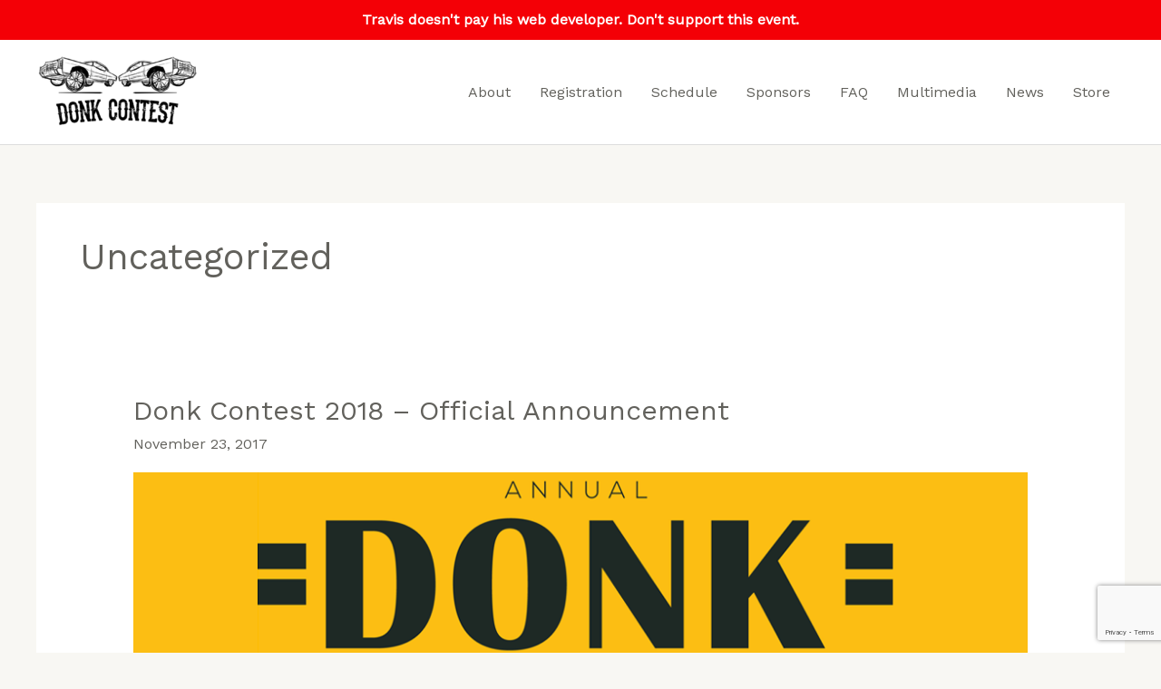

--- FILE ---
content_type: text/html; charset=utf-8
request_url: https://www.google.com/recaptcha/api2/anchor?ar=1&k=6Ld_U0wjAAAAAOlltQgT3yO-c8eLvnux3THCFr6U&co=aHR0cHM6Ly9kb25rY29udGVzdC5jb206NDQz&hl=en&v=PoyoqOPhxBO7pBk68S4YbpHZ&size=invisible&anchor-ms=20000&execute-ms=30000&cb=b39f4rcc17mb
body_size: 48593
content:
<!DOCTYPE HTML><html dir="ltr" lang="en"><head><meta http-equiv="Content-Type" content="text/html; charset=UTF-8">
<meta http-equiv="X-UA-Compatible" content="IE=edge">
<title>reCAPTCHA</title>
<style type="text/css">
/* cyrillic-ext */
@font-face {
  font-family: 'Roboto';
  font-style: normal;
  font-weight: 400;
  font-stretch: 100%;
  src: url(//fonts.gstatic.com/s/roboto/v48/KFO7CnqEu92Fr1ME7kSn66aGLdTylUAMa3GUBHMdazTgWw.woff2) format('woff2');
  unicode-range: U+0460-052F, U+1C80-1C8A, U+20B4, U+2DE0-2DFF, U+A640-A69F, U+FE2E-FE2F;
}
/* cyrillic */
@font-face {
  font-family: 'Roboto';
  font-style: normal;
  font-weight: 400;
  font-stretch: 100%;
  src: url(//fonts.gstatic.com/s/roboto/v48/KFO7CnqEu92Fr1ME7kSn66aGLdTylUAMa3iUBHMdazTgWw.woff2) format('woff2');
  unicode-range: U+0301, U+0400-045F, U+0490-0491, U+04B0-04B1, U+2116;
}
/* greek-ext */
@font-face {
  font-family: 'Roboto';
  font-style: normal;
  font-weight: 400;
  font-stretch: 100%;
  src: url(//fonts.gstatic.com/s/roboto/v48/KFO7CnqEu92Fr1ME7kSn66aGLdTylUAMa3CUBHMdazTgWw.woff2) format('woff2');
  unicode-range: U+1F00-1FFF;
}
/* greek */
@font-face {
  font-family: 'Roboto';
  font-style: normal;
  font-weight: 400;
  font-stretch: 100%;
  src: url(//fonts.gstatic.com/s/roboto/v48/KFO7CnqEu92Fr1ME7kSn66aGLdTylUAMa3-UBHMdazTgWw.woff2) format('woff2');
  unicode-range: U+0370-0377, U+037A-037F, U+0384-038A, U+038C, U+038E-03A1, U+03A3-03FF;
}
/* math */
@font-face {
  font-family: 'Roboto';
  font-style: normal;
  font-weight: 400;
  font-stretch: 100%;
  src: url(//fonts.gstatic.com/s/roboto/v48/KFO7CnqEu92Fr1ME7kSn66aGLdTylUAMawCUBHMdazTgWw.woff2) format('woff2');
  unicode-range: U+0302-0303, U+0305, U+0307-0308, U+0310, U+0312, U+0315, U+031A, U+0326-0327, U+032C, U+032F-0330, U+0332-0333, U+0338, U+033A, U+0346, U+034D, U+0391-03A1, U+03A3-03A9, U+03B1-03C9, U+03D1, U+03D5-03D6, U+03F0-03F1, U+03F4-03F5, U+2016-2017, U+2034-2038, U+203C, U+2040, U+2043, U+2047, U+2050, U+2057, U+205F, U+2070-2071, U+2074-208E, U+2090-209C, U+20D0-20DC, U+20E1, U+20E5-20EF, U+2100-2112, U+2114-2115, U+2117-2121, U+2123-214F, U+2190, U+2192, U+2194-21AE, U+21B0-21E5, U+21F1-21F2, U+21F4-2211, U+2213-2214, U+2216-22FF, U+2308-230B, U+2310, U+2319, U+231C-2321, U+2336-237A, U+237C, U+2395, U+239B-23B7, U+23D0, U+23DC-23E1, U+2474-2475, U+25AF, U+25B3, U+25B7, U+25BD, U+25C1, U+25CA, U+25CC, U+25FB, U+266D-266F, U+27C0-27FF, U+2900-2AFF, U+2B0E-2B11, U+2B30-2B4C, U+2BFE, U+3030, U+FF5B, U+FF5D, U+1D400-1D7FF, U+1EE00-1EEFF;
}
/* symbols */
@font-face {
  font-family: 'Roboto';
  font-style: normal;
  font-weight: 400;
  font-stretch: 100%;
  src: url(//fonts.gstatic.com/s/roboto/v48/KFO7CnqEu92Fr1ME7kSn66aGLdTylUAMaxKUBHMdazTgWw.woff2) format('woff2');
  unicode-range: U+0001-000C, U+000E-001F, U+007F-009F, U+20DD-20E0, U+20E2-20E4, U+2150-218F, U+2190, U+2192, U+2194-2199, U+21AF, U+21E6-21F0, U+21F3, U+2218-2219, U+2299, U+22C4-22C6, U+2300-243F, U+2440-244A, U+2460-24FF, U+25A0-27BF, U+2800-28FF, U+2921-2922, U+2981, U+29BF, U+29EB, U+2B00-2BFF, U+4DC0-4DFF, U+FFF9-FFFB, U+10140-1018E, U+10190-1019C, U+101A0, U+101D0-101FD, U+102E0-102FB, U+10E60-10E7E, U+1D2C0-1D2D3, U+1D2E0-1D37F, U+1F000-1F0FF, U+1F100-1F1AD, U+1F1E6-1F1FF, U+1F30D-1F30F, U+1F315, U+1F31C, U+1F31E, U+1F320-1F32C, U+1F336, U+1F378, U+1F37D, U+1F382, U+1F393-1F39F, U+1F3A7-1F3A8, U+1F3AC-1F3AF, U+1F3C2, U+1F3C4-1F3C6, U+1F3CA-1F3CE, U+1F3D4-1F3E0, U+1F3ED, U+1F3F1-1F3F3, U+1F3F5-1F3F7, U+1F408, U+1F415, U+1F41F, U+1F426, U+1F43F, U+1F441-1F442, U+1F444, U+1F446-1F449, U+1F44C-1F44E, U+1F453, U+1F46A, U+1F47D, U+1F4A3, U+1F4B0, U+1F4B3, U+1F4B9, U+1F4BB, U+1F4BF, U+1F4C8-1F4CB, U+1F4D6, U+1F4DA, U+1F4DF, U+1F4E3-1F4E6, U+1F4EA-1F4ED, U+1F4F7, U+1F4F9-1F4FB, U+1F4FD-1F4FE, U+1F503, U+1F507-1F50B, U+1F50D, U+1F512-1F513, U+1F53E-1F54A, U+1F54F-1F5FA, U+1F610, U+1F650-1F67F, U+1F687, U+1F68D, U+1F691, U+1F694, U+1F698, U+1F6AD, U+1F6B2, U+1F6B9-1F6BA, U+1F6BC, U+1F6C6-1F6CF, U+1F6D3-1F6D7, U+1F6E0-1F6EA, U+1F6F0-1F6F3, U+1F6F7-1F6FC, U+1F700-1F7FF, U+1F800-1F80B, U+1F810-1F847, U+1F850-1F859, U+1F860-1F887, U+1F890-1F8AD, U+1F8B0-1F8BB, U+1F8C0-1F8C1, U+1F900-1F90B, U+1F93B, U+1F946, U+1F984, U+1F996, U+1F9E9, U+1FA00-1FA6F, U+1FA70-1FA7C, U+1FA80-1FA89, U+1FA8F-1FAC6, U+1FACE-1FADC, U+1FADF-1FAE9, U+1FAF0-1FAF8, U+1FB00-1FBFF;
}
/* vietnamese */
@font-face {
  font-family: 'Roboto';
  font-style: normal;
  font-weight: 400;
  font-stretch: 100%;
  src: url(//fonts.gstatic.com/s/roboto/v48/KFO7CnqEu92Fr1ME7kSn66aGLdTylUAMa3OUBHMdazTgWw.woff2) format('woff2');
  unicode-range: U+0102-0103, U+0110-0111, U+0128-0129, U+0168-0169, U+01A0-01A1, U+01AF-01B0, U+0300-0301, U+0303-0304, U+0308-0309, U+0323, U+0329, U+1EA0-1EF9, U+20AB;
}
/* latin-ext */
@font-face {
  font-family: 'Roboto';
  font-style: normal;
  font-weight: 400;
  font-stretch: 100%;
  src: url(//fonts.gstatic.com/s/roboto/v48/KFO7CnqEu92Fr1ME7kSn66aGLdTylUAMa3KUBHMdazTgWw.woff2) format('woff2');
  unicode-range: U+0100-02BA, U+02BD-02C5, U+02C7-02CC, U+02CE-02D7, U+02DD-02FF, U+0304, U+0308, U+0329, U+1D00-1DBF, U+1E00-1E9F, U+1EF2-1EFF, U+2020, U+20A0-20AB, U+20AD-20C0, U+2113, U+2C60-2C7F, U+A720-A7FF;
}
/* latin */
@font-face {
  font-family: 'Roboto';
  font-style: normal;
  font-weight: 400;
  font-stretch: 100%;
  src: url(//fonts.gstatic.com/s/roboto/v48/KFO7CnqEu92Fr1ME7kSn66aGLdTylUAMa3yUBHMdazQ.woff2) format('woff2');
  unicode-range: U+0000-00FF, U+0131, U+0152-0153, U+02BB-02BC, U+02C6, U+02DA, U+02DC, U+0304, U+0308, U+0329, U+2000-206F, U+20AC, U+2122, U+2191, U+2193, U+2212, U+2215, U+FEFF, U+FFFD;
}
/* cyrillic-ext */
@font-face {
  font-family: 'Roboto';
  font-style: normal;
  font-weight: 500;
  font-stretch: 100%;
  src: url(//fonts.gstatic.com/s/roboto/v48/KFO7CnqEu92Fr1ME7kSn66aGLdTylUAMa3GUBHMdazTgWw.woff2) format('woff2');
  unicode-range: U+0460-052F, U+1C80-1C8A, U+20B4, U+2DE0-2DFF, U+A640-A69F, U+FE2E-FE2F;
}
/* cyrillic */
@font-face {
  font-family: 'Roboto';
  font-style: normal;
  font-weight: 500;
  font-stretch: 100%;
  src: url(//fonts.gstatic.com/s/roboto/v48/KFO7CnqEu92Fr1ME7kSn66aGLdTylUAMa3iUBHMdazTgWw.woff2) format('woff2');
  unicode-range: U+0301, U+0400-045F, U+0490-0491, U+04B0-04B1, U+2116;
}
/* greek-ext */
@font-face {
  font-family: 'Roboto';
  font-style: normal;
  font-weight: 500;
  font-stretch: 100%;
  src: url(//fonts.gstatic.com/s/roboto/v48/KFO7CnqEu92Fr1ME7kSn66aGLdTylUAMa3CUBHMdazTgWw.woff2) format('woff2');
  unicode-range: U+1F00-1FFF;
}
/* greek */
@font-face {
  font-family: 'Roboto';
  font-style: normal;
  font-weight: 500;
  font-stretch: 100%;
  src: url(//fonts.gstatic.com/s/roboto/v48/KFO7CnqEu92Fr1ME7kSn66aGLdTylUAMa3-UBHMdazTgWw.woff2) format('woff2');
  unicode-range: U+0370-0377, U+037A-037F, U+0384-038A, U+038C, U+038E-03A1, U+03A3-03FF;
}
/* math */
@font-face {
  font-family: 'Roboto';
  font-style: normal;
  font-weight: 500;
  font-stretch: 100%;
  src: url(//fonts.gstatic.com/s/roboto/v48/KFO7CnqEu92Fr1ME7kSn66aGLdTylUAMawCUBHMdazTgWw.woff2) format('woff2');
  unicode-range: U+0302-0303, U+0305, U+0307-0308, U+0310, U+0312, U+0315, U+031A, U+0326-0327, U+032C, U+032F-0330, U+0332-0333, U+0338, U+033A, U+0346, U+034D, U+0391-03A1, U+03A3-03A9, U+03B1-03C9, U+03D1, U+03D5-03D6, U+03F0-03F1, U+03F4-03F5, U+2016-2017, U+2034-2038, U+203C, U+2040, U+2043, U+2047, U+2050, U+2057, U+205F, U+2070-2071, U+2074-208E, U+2090-209C, U+20D0-20DC, U+20E1, U+20E5-20EF, U+2100-2112, U+2114-2115, U+2117-2121, U+2123-214F, U+2190, U+2192, U+2194-21AE, U+21B0-21E5, U+21F1-21F2, U+21F4-2211, U+2213-2214, U+2216-22FF, U+2308-230B, U+2310, U+2319, U+231C-2321, U+2336-237A, U+237C, U+2395, U+239B-23B7, U+23D0, U+23DC-23E1, U+2474-2475, U+25AF, U+25B3, U+25B7, U+25BD, U+25C1, U+25CA, U+25CC, U+25FB, U+266D-266F, U+27C0-27FF, U+2900-2AFF, U+2B0E-2B11, U+2B30-2B4C, U+2BFE, U+3030, U+FF5B, U+FF5D, U+1D400-1D7FF, U+1EE00-1EEFF;
}
/* symbols */
@font-face {
  font-family: 'Roboto';
  font-style: normal;
  font-weight: 500;
  font-stretch: 100%;
  src: url(//fonts.gstatic.com/s/roboto/v48/KFO7CnqEu92Fr1ME7kSn66aGLdTylUAMaxKUBHMdazTgWw.woff2) format('woff2');
  unicode-range: U+0001-000C, U+000E-001F, U+007F-009F, U+20DD-20E0, U+20E2-20E4, U+2150-218F, U+2190, U+2192, U+2194-2199, U+21AF, U+21E6-21F0, U+21F3, U+2218-2219, U+2299, U+22C4-22C6, U+2300-243F, U+2440-244A, U+2460-24FF, U+25A0-27BF, U+2800-28FF, U+2921-2922, U+2981, U+29BF, U+29EB, U+2B00-2BFF, U+4DC0-4DFF, U+FFF9-FFFB, U+10140-1018E, U+10190-1019C, U+101A0, U+101D0-101FD, U+102E0-102FB, U+10E60-10E7E, U+1D2C0-1D2D3, U+1D2E0-1D37F, U+1F000-1F0FF, U+1F100-1F1AD, U+1F1E6-1F1FF, U+1F30D-1F30F, U+1F315, U+1F31C, U+1F31E, U+1F320-1F32C, U+1F336, U+1F378, U+1F37D, U+1F382, U+1F393-1F39F, U+1F3A7-1F3A8, U+1F3AC-1F3AF, U+1F3C2, U+1F3C4-1F3C6, U+1F3CA-1F3CE, U+1F3D4-1F3E0, U+1F3ED, U+1F3F1-1F3F3, U+1F3F5-1F3F7, U+1F408, U+1F415, U+1F41F, U+1F426, U+1F43F, U+1F441-1F442, U+1F444, U+1F446-1F449, U+1F44C-1F44E, U+1F453, U+1F46A, U+1F47D, U+1F4A3, U+1F4B0, U+1F4B3, U+1F4B9, U+1F4BB, U+1F4BF, U+1F4C8-1F4CB, U+1F4D6, U+1F4DA, U+1F4DF, U+1F4E3-1F4E6, U+1F4EA-1F4ED, U+1F4F7, U+1F4F9-1F4FB, U+1F4FD-1F4FE, U+1F503, U+1F507-1F50B, U+1F50D, U+1F512-1F513, U+1F53E-1F54A, U+1F54F-1F5FA, U+1F610, U+1F650-1F67F, U+1F687, U+1F68D, U+1F691, U+1F694, U+1F698, U+1F6AD, U+1F6B2, U+1F6B9-1F6BA, U+1F6BC, U+1F6C6-1F6CF, U+1F6D3-1F6D7, U+1F6E0-1F6EA, U+1F6F0-1F6F3, U+1F6F7-1F6FC, U+1F700-1F7FF, U+1F800-1F80B, U+1F810-1F847, U+1F850-1F859, U+1F860-1F887, U+1F890-1F8AD, U+1F8B0-1F8BB, U+1F8C0-1F8C1, U+1F900-1F90B, U+1F93B, U+1F946, U+1F984, U+1F996, U+1F9E9, U+1FA00-1FA6F, U+1FA70-1FA7C, U+1FA80-1FA89, U+1FA8F-1FAC6, U+1FACE-1FADC, U+1FADF-1FAE9, U+1FAF0-1FAF8, U+1FB00-1FBFF;
}
/* vietnamese */
@font-face {
  font-family: 'Roboto';
  font-style: normal;
  font-weight: 500;
  font-stretch: 100%;
  src: url(//fonts.gstatic.com/s/roboto/v48/KFO7CnqEu92Fr1ME7kSn66aGLdTylUAMa3OUBHMdazTgWw.woff2) format('woff2');
  unicode-range: U+0102-0103, U+0110-0111, U+0128-0129, U+0168-0169, U+01A0-01A1, U+01AF-01B0, U+0300-0301, U+0303-0304, U+0308-0309, U+0323, U+0329, U+1EA0-1EF9, U+20AB;
}
/* latin-ext */
@font-face {
  font-family: 'Roboto';
  font-style: normal;
  font-weight: 500;
  font-stretch: 100%;
  src: url(//fonts.gstatic.com/s/roboto/v48/KFO7CnqEu92Fr1ME7kSn66aGLdTylUAMa3KUBHMdazTgWw.woff2) format('woff2');
  unicode-range: U+0100-02BA, U+02BD-02C5, U+02C7-02CC, U+02CE-02D7, U+02DD-02FF, U+0304, U+0308, U+0329, U+1D00-1DBF, U+1E00-1E9F, U+1EF2-1EFF, U+2020, U+20A0-20AB, U+20AD-20C0, U+2113, U+2C60-2C7F, U+A720-A7FF;
}
/* latin */
@font-face {
  font-family: 'Roboto';
  font-style: normal;
  font-weight: 500;
  font-stretch: 100%;
  src: url(//fonts.gstatic.com/s/roboto/v48/KFO7CnqEu92Fr1ME7kSn66aGLdTylUAMa3yUBHMdazQ.woff2) format('woff2');
  unicode-range: U+0000-00FF, U+0131, U+0152-0153, U+02BB-02BC, U+02C6, U+02DA, U+02DC, U+0304, U+0308, U+0329, U+2000-206F, U+20AC, U+2122, U+2191, U+2193, U+2212, U+2215, U+FEFF, U+FFFD;
}
/* cyrillic-ext */
@font-face {
  font-family: 'Roboto';
  font-style: normal;
  font-weight: 900;
  font-stretch: 100%;
  src: url(//fonts.gstatic.com/s/roboto/v48/KFO7CnqEu92Fr1ME7kSn66aGLdTylUAMa3GUBHMdazTgWw.woff2) format('woff2');
  unicode-range: U+0460-052F, U+1C80-1C8A, U+20B4, U+2DE0-2DFF, U+A640-A69F, U+FE2E-FE2F;
}
/* cyrillic */
@font-face {
  font-family: 'Roboto';
  font-style: normal;
  font-weight: 900;
  font-stretch: 100%;
  src: url(//fonts.gstatic.com/s/roboto/v48/KFO7CnqEu92Fr1ME7kSn66aGLdTylUAMa3iUBHMdazTgWw.woff2) format('woff2');
  unicode-range: U+0301, U+0400-045F, U+0490-0491, U+04B0-04B1, U+2116;
}
/* greek-ext */
@font-face {
  font-family: 'Roboto';
  font-style: normal;
  font-weight: 900;
  font-stretch: 100%;
  src: url(//fonts.gstatic.com/s/roboto/v48/KFO7CnqEu92Fr1ME7kSn66aGLdTylUAMa3CUBHMdazTgWw.woff2) format('woff2');
  unicode-range: U+1F00-1FFF;
}
/* greek */
@font-face {
  font-family: 'Roboto';
  font-style: normal;
  font-weight: 900;
  font-stretch: 100%;
  src: url(//fonts.gstatic.com/s/roboto/v48/KFO7CnqEu92Fr1ME7kSn66aGLdTylUAMa3-UBHMdazTgWw.woff2) format('woff2');
  unicode-range: U+0370-0377, U+037A-037F, U+0384-038A, U+038C, U+038E-03A1, U+03A3-03FF;
}
/* math */
@font-face {
  font-family: 'Roboto';
  font-style: normal;
  font-weight: 900;
  font-stretch: 100%;
  src: url(//fonts.gstatic.com/s/roboto/v48/KFO7CnqEu92Fr1ME7kSn66aGLdTylUAMawCUBHMdazTgWw.woff2) format('woff2');
  unicode-range: U+0302-0303, U+0305, U+0307-0308, U+0310, U+0312, U+0315, U+031A, U+0326-0327, U+032C, U+032F-0330, U+0332-0333, U+0338, U+033A, U+0346, U+034D, U+0391-03A1, U+03A3-03A9, U+03B1-03C9, U+03D1, U+03D5-03D6, U+03F0-03F1, U+03F4-03F5, U+2016-2017, U+2034-2038, U+203C, U+2040, U+2043, U+2047, U+2050, U+2057, U+205F, U+2070-2071, U+2074-208E, U+2090-209C, U+20D0-20DC, U+20E1, U+20E5-20EF, U+2100-2112, U+2114-2115, U+2117-2121, U+2123-214F, U+2190, U+2192, U+2194-21AE, U+21B0-21E5, U+21F1-21F2, U+21F4-2211, U+2213-2214, U+2216-22FF, U+2308-230B, U+2310, U+2319, U+231C-2321, U+2336-237A, U+237C, U+2395, U+239B-23B7, U+23D0, U+23DC-23E1, U+2474-2475, U+25AF, U+25B3, U+25B7, U+25BD, U+25C1, U+25CA, U+25CC, U+25FB, U+266D-266F, U+27C0-27FF, U+2900-2AFF, U+2B0E-2B11, U+2B30-2B4C, U+2BFE, U+3030, U+FF5B, U+FF5D, U+1D400-1D7FF, U+1EE00-1EEFF;
}
/* symbols */
@font-face {
  font-family: 'Roboto';
  font-style: normal;
  font-weight: 900;
  font-stretch: 100%;
  src: url(//fonts.gstatic.com/s/roboto/v48/KFO7CnqEu92Fr1ME7kSn66aGLdTylUAMaxKUBHMdazTgWw.woff2) format('woff2');
  unicode-range: U+0001-000C, U+000E-001F, U+007F-009F, U+20DD-20E0, U+20E2-20E4, U+2150-218F, U+2190, U+2192, U+2194-2199, U+21AF, U+21E6-21F0, U+21F3, U+2218-2219, U+2299, U+22C4-22C6, U+2300-243F, U+2440-244A, U+2460-24FF, U+25A0-27BF, U+2800-28FF, U+2921-2922, U+2981, U+29BF, U+29EB, U+2B00-2BFF, U+4DC0-4DFF, U+FFF9-FFFB, U+10140-1018E, U+10190-1019C, U+101A0, U+101D0-101FD, U+102E0-102FB, U+10E60-10E7E, U+1D2C0-1D2D3, U+1D2E0-1D37F, U+1F000-1F0FF, U+1F100-1F1AD, U+1F1E6-1F1FF, U+1F30D-1F30F, U+1F315, U+1F31C, U+1F31E, U+1F320-1F32C, U+1F336, U+1F378, U+1F37D, U+1F382, U+1F393-1F39F, U+1F3A7-1F3A8, U+1F3AC-1F3AF, U+1F3C2, U+1F3C4-1F3C6, U+1F3CA-1F3CE, U+1F3D4-1F3E0, U+1F3ED, U+1F3F1-1F3F3, U+1F3F5-1F3F7, U+1F408, U+1F415, U+1F41F, U+1F426, U+1F43F, U+1F441-1F442, U+1F444, U+1F446-1F449, U+1F44C-1F44E, U+1F453, U+1F46A, U+1F47D, U+1F4A3, U+1F4B0, U+1F4B3, U+1F4B9, U+1F4BB, U+1F4BF, U+1F4C8-1F4CB, U+1F4D6, U+1F4DA, U+1F4DF, U+1F4E3-1F4E6, U+1F4EA-1F4ED, U+1F4F7, U+1F4F9-1F4FB, U+1F4FD-1F4FE, U+1F503, U+1F507-1F50B, U+1F50D, U+1F512-1F513, U+1F53E-1F54A, U+1F54F-1F5FA, U+1F610, U+1F650-1F67F, U+1F687, U+1F68D, U+1F691, U+1F694, U+1F698, U+1F6AD, U+1F6B2, U+1F6B9-1F6BA, U+1F6BC, U+1F6C6-1F6CF, U+1F6D3-1F6D7, U+1F6E0-1F6EA, U+1F6F0-1F6F3, U+1F6F7-1F6FC, U+1F700-1F7FF, U+1F800-1F80B, U+1F810-1F847, U+1F850-1F859, U+1F860-1F887, U+1F890-1F8AD, U+1F8B0-1F8BB, U+1F8C0-1F8C1, U+1F900-1F90B, U+1F93B, U+1F946, U+1F984, U+1F996, U+1F9E9, U+1FA00-1FA6F, U+1FA70-1FA7C, U+1FA80-1FA89, U+1FA8F-1FAC6, U+1FACE-1FADC, U+1FADF-1FAE9, U+1FAF0-1FAF8, U+1FB00-1FBFF;
}
/* vietnamese */
@font-face {
  font-family: 'Roboto';
  font-style: normal;
  font-weight: 900;
  font-stretch: 100%;
  src: url(//fonts.gstatic.com/s/roboto/v48/KFO7CnqEu92Fr1ME7kSn66aGLdTylUAMa3OUBHMdazTgWw.woff2) format('woff2');
  unicode-range: U+0102-0103, U+0110-0111, U+0128-0129, U+0168-0169, U+01A0-01A1, U+01AF-01B0, U+0300-0301, U+0303-0304, U+0308-0309, U+0323, U+0329, U+1EA0-1EF9, U+20AB;
}
/* latin-ext */
@font-face {
  font-family: 'Roboto';
  font-style: normal;
  font-weight: 900;
  font-stretch: 100%;
  src: url(//fonts.gstatic.com/s/roboto/v48/KFO7CnqEu92Fr1ME7kSn66aGLdTylUAMa3KUBHMdazTgWw.woff2) format('woff2');
  unicode-range: U+0100-02BA, U+02BD-02C5, U+02C7-02CC, U+02CE-02D7, U+02DD-02FF, U+0304, U+0308, U+0329, U+1D00-1DBF, U+1E00-1E9F, U+1EF2-1EFF, U+2020, U+20A0-20AB, U+20AD-20C0, U+2113, U+2C60-2C7F, U+A720-A7FF;
}
/* latin */
@font-face {
  font-family: 'Roboto';
  font-style: normal;
  font-weight: 900;
  font-stretch: 100%;
  src: url(//fonts.gstatic.com/s/roboto/v48/KFO7CnqEu92Fr1ME7kSn66aGLdTylUAMa3yUBHMdazQ.woff2) format('woff2');
  unicode-range: U+0000-00FF, U+0131, U+0152-0153, U+02BB-02BC, U+02C6, U+02DA, U+02DC, U+0304, U+0308, U+0329, U+2000-206F, U+20AC, U+2122, U+2191, U+2193, U+2212, U+2215, U+FEFF, U+FFFD;
}

</style>
<link rel="stylesheet" type="text/css" href="https://www.gstatic.com/recaptcha/releases/PoyoqOPhxBO7pBk68S4YbpHZ/styles__ltr.css">
<script nonce="53u0krHjc7kJ9oXaiDI4PA" type="text/javascript">window['__recaptcha_api'] = 'https://www.google.com/recaptcha/api2/';</script>
<script type="text/javascript" src="https://www.gstatic.com/recaptcha/releases/PoyoqOPhxBO7pBk68S4YbpHZ/recaptcha__en.js" nonce="53u0krHjc7kJ9oXaiDI4PA">
      
    </script></head>
<body><div id="rc-anchor-alert" class="rc-anchor-alert"></div>
<input type="hidden" id="recaptcha-token" value="[base64]">
<script type="text/javascript" nonce="53u0krHjc7kJ9oXaiDI4PA">
      recaptcha.anchor.Main.init("[\x22ainput\x22,[\x22bgdata\x22,\x22\x22,\[base64]/[base64]/MjU1Ong/[base64]/[base64]/[base64]/[base64]/[base64]/[base64]/[base64]/[base64]/[base64]/[base64]/[base64]/[base64]/[base64]/[base64]/[base64]\\u003d\x22,\[base64]\\u003d\\u003d\x22,\x22FMKnYw7DmMKlK13Cm8KLOMOBYkDDosKHw4Z4BcKXw5lSwprDoH9dw77Ct17DmF/Ck8K2w6PClCZsIMOCw442XwXCh8K4GXQ1w7YQG8OPfz18QsOBwoN1VMKVw5HDnl/[base64]/wpzDiMOHUsKgw5tYwqvCkTMNG8Obw5A4w53CkmXCg0XDgSkcwrhBcXjCnGTDtQgzwrzDnsOBVRRiw75JElnCl8OQw5TChxHDnSnDvD3Cu8OBwr9Bw5o4w6PCoErCp8KSdsK/w7UOaH90w78bwoBAT1ptc8Kcw4pgwqLDuiEewo7Cu27Cv0LCvGFZwqHCusK0w5PCuBMywrRIw6xhGcOTwr3Cg8OWworCocKsUmkYwrPCs8K2bTnDscOxw5EDw6/DnMKEw4FzWlfDmMKHFxHCqMKDwppkeSlRw6NGAMO5w4DCmcOvK0Q8wrYfZsO3woxZGShkw5J5Z0HDvMK5awLDmHMkUcOFwqrCpsOxw6nDuMO3w5xyw4nDgcKLwqhSw5/DgMOtwp7CtcOPYgg3w4rCjsOhw4XDvQgPND5Ew4/DjcOfIG/DpHDDvsOoRUHCicODbMK/wo/Dp8Ofw4vCnMKJwo1bw409wqd8w4LDpl3Cq37DsnrDjMKtw4PDhxNBwrZNU8KHOsKcJMOkwoPCl8Kqd8KgwqFKD250AMK9L8OCw4sVwqZPR8K7wqALQStCw55TWMK0wrk6w5vDtU9HYgPDtcOIwr/Co8OyIQrCmsOmwrAfwqErw6hkJ8O2V1NCKsOxUcKwC8OnLQrCvls/w5PDkWofw5BjwpMUw6DCtEE2LcO3wqPDjkg0w67CglzCncKDLG3Dl8OBHVhxTHMRDMK/wrnDtXPCncOSw43DsnXDh8OyRB3DoxBCwppxw65lwrHCgMKMwogoCsKVSTXCpi/CqhnCsgDDiWElw5/DmcKwADIew4gHfMO9wqoQY8O5ZUxnQMO7B8OFSMO6wqTCnGzCikYuB8O4KwjCqsK9wojDv2Vewp59HsOCLcOfw7HDpiRsw4HDhnBGw6DCj8KGwrDDrcOZwrPCnVzDgBJHw5/CmA/Co8KAHnwBw5nDncKFPnbChsKXw4UWNlTDvnTCtsK/wrLCmyoxwrPCuhfCpMOxw54FwrQHw7/[base64]/[base64]/DlylLwpoDLMOxw4XCjTbDi8O3w6EawqM/[base64]/CgcO1eG4Uw7LCi8OGw43DksOUcjdywqklwq3ChxoPYjvDkznCusOiwpXCnjN9GMKrHsOiwojDqXXCnGHCi8KHCG0ow5FPBGvDqMOvWsOPw6DDhXTClMKew6w8cVdMw5LCo8OTwpMFw7fDlEnDrDPDkWsnw4jDhMKkw6nDpsK3w4LCh3Mpw4E/QsKYAlfCkxPDjHEowpEHN30xKsK8wrtYKG0yWXzCsD/CisKOKcK8R0TClBIYw71jw6DCsmFDw7gQTyTCqcKzwoVNw5bDv8OPclwwwqjDosKow6F2EMOUw4xZw5DDoMOawp42w7p/w7jCvMO9WC3DqU/ClsOOb2NQwrd0BEHDmsKPAMKRw6J6w5Nuw4HDn8Kxw4RiwpHCicO6w6fCt3VwYxvCo8Knw6jDiBFYwoUqwrXCmARjwrXDoAnDlMKDw6Ukw4vDt8Ouwr0/[base64]/NcK/MSkSAMKqXMOrw6DDkGhrEsOSb8ORw5vCn0bCpcOsLMOlGi/CrcKIMcKdw4M/[base64]/Ch8OKw5tbGHsBw5FTw6gDYsKow4XCuUoQw7pcHjrDs8K+w55kw7HDt8KpS8KAVQhJczxyXsKJwrHCs8KeHAd6w7hCwo3DiMOrwowmwq3CrTADw7LCtzXCsFDCucK5woI7wr/ClcOxw68Hw4HDmsOrw53DscOPZcO/B2XDm0oGwp3CucKGwo9EwpzDvcOnwq0/TGPDusOYw4hUwrAlwpnCmjVlw58dwqjDr0hVwqJ6agLCgMKkw4dSE3kNwq3CgsO9GEl3BMKEw5c5w5dCaDxYacOIwosmM189ejEJwrZZXMObw5Jrwp80w4XCtcKIw5pWM8KtTnXDgMO9w6TCqsKjw5tGF8OVW8ORw6LCth1pGcKkwqDDrcOHwrsiwonDow0/UsKKJEcvL8Onw41MPsOafMKPAmTDpGN4JsK1WjDDncO/CgrCiMK4w7XDvMKoCcOfwoPDp1rCnsOIw5nDsyDDkGLCv8OCCsK3w7Qlczl/[base64]/DkcOUw4/Dk8KkJF7CvCEHdcOjFcKOacKFw5dEG2vDnsOvw7vDocK4woTClMKBw7ICEsKhwr7DqcO6ZSjCqMK4fMONw453wp3CoMKiwoB9F8OTfMK6wqAgwpHCocKAQlLDpsKhw5bCvHQbwrMFGMOqwodPXGvDrMK/NGRnw6bCsVlmwrTDln3CmBfDi0HClSdowoHDrsKCwpLChMOfwqQrW8OfaMOJV8KpFVTCnsKIKT9/wpXDsWVtwog2DQU6EmIKw5zCiMOkwp7DkMKvwqhYw7UVYDMbwpx5Uz3CqcOYw57DocKVw7nDlCnDg0IMw4/[base64]/[base64]/CljwtwrBCw6h6wobDpmFAMMOQwo/DilBmw49ZHcK/w6vChsKjw6BbE8OlIT5zw7jDv8KnUsO8V8KEDcOxwptuw7HCiFoYw78rBSQowpTDl8O3wrvDhXMOcMOyw5TDn8KFR8OeG8O9eTs2w79Lw6jCs8KAw4/CuMOUKsOswrl7wpUkWcOVwpDCiVtjM8OGOMOKwqBmT1TDv07DqXvDpmLDi8Kxw5hQw6jDncO8w5xzPC7CowLDkRpuw4ghWXzDlHzCosKkw6hcQkFrw6fCr8KwwpfCvsKDOB8qw7wtwrpZPR9XQMKqTT7DncO2w7XCnsKCwq/[base64]/CgsOTwoxpDnnCo2VYwrlXw6AaAsOxM8ORw7ABwoVLw4tFw51KQR3Ctw3Dnh/[base64]/Dn8KRw79KN8K5BsKLOsKdYWfCgcOEbwtALhYHw49/[base64]/wqBkSC7CksKwT8OiwotFwpfDhsOmw7XCqGBbw7zChMKzO8O3wqLCo8K2VCvCuULDkMKCwonDrMKIQcKLADrCl8KHwoHCmCzCtcOoYwzDpsOIVxggwrIpw4PDgjPCqkrDsMOvw7EWGQHDuVnCo8O+ZsOCfcK2VsOFfnPDjHBqw4FHQ8KTRwdFeld3wrTCk8OCM2TDoMO/w7jDtMOABnsVVGnDu8KoWsKCXSEqXxxTwpnCmQJ/w5LDoMOGKyY2w5LCm8KNwqVxw7Mhw5LCim4tw7UPNGxSwqjDmcKpwozDq0vCixdbVsKNe8OEworDssO8w48bHn8hQQAKbsKeWMKkCcO+MmbCocKOfMKYKMKZwpnDmBrCmwEwQX4+w5DDgMOGFgDClsKtL1jDq8KcTQfChzHDnmzDvxvCvcKjwp4rw6TCjGlWQW/[base64]/w4nChDjDnMK7w5s+wpfDqcKXacKSLMKQclB2w71dcnHCiMKdWWgSw5rCgsObIcO7Li/DsHzDpwFUVMKkQsK6ScOsIcKIecKQMcK7w6jCjxPDrQLDg8KMY1/CsFfCp8KyRsKkwpnDs8OLw69/w4HClVsLE17CiMKMw4TDvSvDisKUwrtCL8O8JMOxTMKKw51Hw43DlEnDtUXColnDnxrDiTvDvcO3w6hVw5DCicOewphSwrBFwocpwp5Pw5fDhsKWVRTDgm3Cv3/[base64]/DvcK7LhvDjMK4WsKuT8O7NUxqw4fCinLDnhEqw43CjMOlwoNgPcK5OHB/[base64]/ChcO9CR0lfTLCqn/[base64]/Dk15FwoYbw71dwoM7wpDCpGPCuMK6Gw7ChEDDtMO/K0rCvcKQUhzCqsKwYk4Ow7LCl3rDpsKPXcKdRQrCqcKIw7jDgMKiwoPDuFEmcnZaZsKtFXd2wrt/esOjwpN7L31rw4PCryYOIBxWw5LDn8KgIsOmwrZqw6NtwoImwqTDhVhfCwxZHzMuIGrClsOsWR5WIk3CvEvDlxvDi8OjM0RsNU4pfMKSwoHDgl5cNgQRw4vCvsOlY8Okw70LMMOIPFYjD1/CucKFLzbCkCB4SMK6w7LCpMKiCcKZIsONNCPDp8OYwoXChDjDsWJTRcKSwqPDi8O9w5Vrw78Cw7fCrkzDnDZUCMOiwrjCicOMBE1la8Kaw6wOwojDolHDvMKvYHlPw59nwpg/[base64]/[base64]/CkyFgJD/Ch1NGWcKjccK5w47DnsKcw7BNwptsHsKGchHCjT/DumLDmMK9FMOow5dZHMOfR8OIwoLCucOIGMOsfcO1w7DDpXRsLMKZYjDDsmbDvGLCn2h7w5BLIQjDo8KcwqLDiMKfAcKwLcKQYMOWYMK0PFFyw44fcxcgwo7CgsKQMDfDj8KjEsONwqc0wqYLZcO4w6vDqcK9KMKUAyjDisOIIQ9qFG/Cn21Iw6guwrnDscOBZ8KDbMKVw4lXwrs2G1BNFw/DrcO8w5/DgsKVQwRnUMOJXAwCw4YkQFQiO8ONH8KUKyLChWPCuTN5w6nCml3DixnCuEF3w5sNcDMFF8KSUsK3azxZOiFaEsO6wpbDmDXDi8O6w4nDlHbCosKCwpY1GEXCosK0VsKgcm16w5x8wo7Cg8Kfwo/CrsKpw5hdTsOlwqdgbMOuZV1gbk/CqXTDlgfDqcKDwpfCpMK+wojDlVBrGsOIbTrDh8KTwrtXGWbDjFrDvUTDicKVwobCtMKuw5tLD2PCuhrCnkR9LMKnwrrDqSrDumXCv2VtD8Otwro3Hy4VYMOpwoFPw5XCjMO0woZpwqTDijkgwo3Cow7CjsO1wrZWPWTCoi/DvVnCvxDDvcO/wp9Uwr7ChXxhFcK5bBrDhh9YNT/[base64]/DrMKWKTzClMKTGsOIesKYHcK+Tw3DhsOqwokSwqHCgVFJGBjCm8KIw6E+UsKETHLCjRnCt3g8woBaeiRLw7AST8OUBlXCowzCg8OKw5xfwrk2w53Ci23CrMKEwpt7wq54wr1uw701XhTCscKvwpkONMK/XsORwqpXQgtHNQYFMMKCw6Azw57DmFEwwoDDjloRTcK8O8K1ScKBYsKRw7dTEMOMw48ewp7CvydEwqwQMsK3wpIwGDhdwocCL27Dr0lYwpoiJMOVw67CmsK1HWl9wopcFh/CsxXDs8OXw4sKwqFVw6zDrUDCnsOswoHDv8OnXSIdw6rCjkbCvMKucSfDmMOzFsK0woTDhBTCvcOaL8OTKnvDhFZvwrTDlsKhd8OQwrjCmsOYw5vCpRMAwpvDlRoUwqZzwohIwojCuMOyLXzDnHtmWXY/aCJvDsOswrEzJMOQw61ow4PDvsKFWMO2wq1wNR0dwrtaHSEQw41pMsKJMSE7w6bDi8KXwrFvTsOQRMKjw5/CjMK6w7Rkw7PCmMK1I8KvwoDDonrCvSoJX8O6KwrCtmTClUErU37Co8KXwooWw4JkCsORUCHCq8Orw4bDkcOyTRvDssKTwocBwqBcFABxBcOcJBU4wpjDvsOkQitrY0RLXsKlFcORQwfDtSRsUMKCKMO1amI7w6LDpsKubMObw5hedUTDhVZ9YXfDqcOVw7/DkxXClxrDm2/[base64]/wokcAsKMw5Vlw4lQwr5/w51Nwr0qw6PCi8KWBXXCvlBcw5oZwpHDoXPDk3M4w58ewqBnw5sxwp/DhT9zNsK9AMOtwr7CvMOAw50+wr7CpMKvw5DDjX0ww6Zxw63DpzPCsVzDjV7Dt0PCjMOiwqnCgsO4bUdtwqEOwprDhXfCrMKowojDkxoHJF/DusK5Y3MANMKBZBtOwqPDpD/CtMOeP13CmsOIc8O/w6nCksOHw6nDncKtwrXClRZBwqQ6f8Krw40fw6ohwoLCpFvCk8O1WBvCgsKVWEvDh8O7U31PD8OKFcKqwo7CusK0w5TDmkQhcV7DsMKHwqJqworDq0/Ct8Ktw47DosOzwrUTwqHDi8K8fAnCii1lCzrDhCxiw5VCHWLDsyrCkMK7bznCvsKlw5EBMw5oBMOaBcKSw4jDi8K/[base64]/QiUlwrPCgnvClXjCmsKwwr/Dl8KJX2zCmVTCl2Bndn/[base64]/DgUTDvMOcw7HCtcOyw5JkcMOEwqsGw4UpwqctYsODZ8OcwrPDn8Ktw5nDrk7ChsOCw7bDicK/w51cXCw5woPCgFbDqcORez5WXMOuaycVw7nDisOYwojDjytwwoIkw7pMwr/DvcOxQhB3w7/DqsO8QsKDw5ZBPSXCsMOhD3M8w6xgcMKHwr7DhGfCn3vCn8OKMU7Dt8OZw4fDjMOmdELDicOOw7cqTW7CocOvwr9+wpvCpldQUlvDhjHCssO/aRvChcKmF0RcEsO6MsKgB8KQwqM+w57CoWdfCsKDM8OIIcK3QsO8dSjDt1LDuxTCgsKFDsO8ZMKuwr5dKcKHacKnw64RwqM5H1IabsOdRBDCoMKWwoHDicOLw4jCgcOtPsKibMO9fsOVMsO9wo9dwr/CiwvCsXtdOG/[base64]/[base64]/L8K4e0vDscOPHsOBDwo4ccKiTh1CJVADwqzCr8KDBMONwpQDRzDCqn3CnMKySw4HwoQwB8OCBzDDhcKJBjVvw4rDt8KfGVFSC8Ktw5h0OhMsLcK0OWPCnQjCiQddW1/Dqxoiw51Dwr4fNzosc1HDqsOewpFSTsOEfgpVBMKGZSZvw7sRwr/DoEJYfEbDjwDDncKtPsKqwp3CvkMzYcOgwoUPa8KTBXvDuX43YzUABQLCpcOdw4PDkcK8wrjDnMOIc8KcVGcbw5rCuTZ4wp0dHMKkeU7DnsKFw47ChcKBw5fDrsOIBMKtLcOPw4fClRnCqsK3w7VyWBdMw5/[base64]/CvsOSwqRwGjYxwoPDrsOowpwww6bCt8KfwoheZsKQRXbDqisYFE7DlXTDosONwogjwphMDQdrwrHCkDt5d2ddJsOlw5bDjgzDrMOhCMOdJTN1ZVTClV/[base64]/DqMKuwpfDgsOVwpDCqwPCo8OLC3c6dnRWwrXDoWzDjMOva8OkJcK4w6zDi8OuScK8w7nDgm7DmMO8VcOxGz/Cp1ACwodrwoZZa8OVwr/CtTwOwo1NOWtuwofCtkjDj8KxeMOiw6fDlx4pDRDDrR5VMxbDoVRkw6MjbMOJwrZFd8K4wr5Mwq4iNcKnHMKnw5XDqMKWwpgjG3vDgnXDiWgveQEjw5w6w5HCsMKXw5QoasKWw6PCqBrCpxHDoF/CkcKZwqNlw5rDpsO/aMOLbcK5w60tw7sgaybDssOew6LCg8OPPjnDlMKcwp/DtC84w64Ew4UTw55ILGVHw5rDpcKcVCJrw7dVbS1nKsKLccOQwqkNbTfDo8OkYnHCvH9mAMO9JUrCjMOtGMOuYD99WU/DgcKgXVBQw7TCmiDDjMOjLyvCs8KGSl5Nw455woEAwq0vw7tNHcOfP2vCisKfBMODdnNnwpXCiBLCksO7woxRwpY/bMOqwrBuw71WwonDtcOywrcCEWJ7w7jDjcKzIsKefA/CrDpEwqTDnsOww6AHBAN0w5rCusOGcwgCwoLDpMKiVsO9w6XDl115dVjCncOlf8Kqw77DmyjClsO9woXClsONTlN+d8K/[base64]/w6gXw65Bw7hmIEZde27CqSAIwo3DrcO5dCLDhSrDtMO2wqpgwqPDqF/[base64]/CpMKow4cKw6lIUm0QQMKbwrdrw6hcwrvCuB56w5/CqHgQwpnCmikTWwEtUzV1ZSMWw74yd8KMT8K1KU7DokLChMK3w5sQah3Dh14hwp/Cu8KPwoTDm8K1w4TDn8O/w54sw5HCixDCs8KmUMOFwqthw7xZw7xcIsOoVFPDlRBzw6rCg8ONZ3/CgTZswrAJGMOTw43Dol3CrsKPfgfCucKif3rDqMOXEDPCnhXDoWgGV8Ksw619w4rCinXDsMKtw7nDlcObYMODwoQ1wpnCqsOyw4VBw5bChMOwTMO8w5hNQcOAdSt2w5/Ck8Kiw6UPEWLDqGLDuC8WVgpuw63Cp8OIwq/CssOrVcKtwovDkEplE8KYwqc5wrHCiMKxezTCsMKwwq3CjW9fwrTCnGl2w5weP8KKwrt+LsOGE8KPc8Owf8OMw7vDskTCqMOLDDQwI17DqcOaEsKMEWMwQwE/wp15woBUXsOFw6k9bxldPsOBTsOOw6/DjinCjMO1wpXCvwTCqxnDicOMMcOgwqgQUsKMA8OpcUvDpMKTwobDqXgGwrjCisKDAjfDscKpwqDCpyXDpcKya0s6w6FXBsOsw5Ijw6/Dl2XDjGhPasOCwrkgM8KIO0jCtztCw6nCvcOmLcKmwoXCoX7Dp8ObGzLCnAfDscOYEcObR8O8wovDucKrD8OZwrPCi8KFwofCmAfDgcK2CkNzVE7DthdBw71pwqVswpTCpUUPcsKVbcObHcOTwoQqQsOgwrjCjcKBGDLDvcKbw6seEsK6dhJIwpRrWsO+FTQ/cAQgw7ExGBtcGsOhccOHccOlwoPDncO/w5Vmw6ATKMO3wpM9FWYEw4PCiyo6FMKqSmxcwpTDgcKkw5p/w4jCoMKkU8O6w4rDmk/CrMONKsKQw7HDtFnDrizChsOFwrJAwr/Di3/CsMOvUcOtPEfDi8OFMMKSAsOIw6Qkwq1Gw7IAMUTColfCijLCksO5D0JYPinCr0kXwrcnaynCocKjeDsSMcKCw6Vtw6nCjnDDt8KYwrdDw53DicO4wqJjDMO5wq1gw7XDocONck/[base64]/[base64]/[base64]/[base64]/DmcKTTR3CpHsnTz5yJcKrw77CjQLCscOQw7IPVVZew59pBsKJZcOwwo4+T1EMMsKswqokFGpSIyvDnw3CpMOPZMOQwoUew4BGEsOSw5Q0KMOQwoUAHSrDmMK/R8KSw7rDt8ODwqDCoijDr8OFw7MkB8O5eMO+YSbCrxDCncKSHV/[base64]/DlF9fRjXCsgbDkD9bw7kvf8OvHsKMJE7DlMOIwprCvsOfwozDp8OpKsKJScOYwoVbwrPDi8KuwowYwrbDicKXFWPCsBcwwr/Cjw7CqF3CicKrwr02wobCl0LCryh4A8Ovw7HCncOwHDnCkMOEwp4xw5jCkxjCtsOUb8KuwqHDncK6w4QOHMOXLsKMw7fDvR/Cq8ONwqTCvGzDuDYqUcOdWsK0e8KSw4wcwoHCpjQ/NMKzw4HCjHsLOcOpwoDDi8OwJcKHw4PDtsOIw5loOWxow49UPcK7w4TCpwYBwrTDkG7DqRzDpMOow7oRb8KFw4FMKRhWw4PDqyhqeEMqcMK6d8OcchPCqHTCt3U/DT4Lw6vCkV0WN8KHKsOPc1bDpQtaPsKxw4AiUsODwpNjVsKfwpnCjkwjb1NzFBNeAMKew5fCvcKLHcOuw4dow47CrDzCkQx4w7nCu1fCmMKwwocbworDtEPCsUJ8w7sIw6rDrRomwpQ+w5/[base64]/wpRow5fCvMOTYjjCh04dw6PCssODwqIgwqjDvsOEwq/[base64]/DjMKafsK+wqR4CWNhw5J5wqtiwrxbFXXCvsOAaDfDvQYZIsKhw6/ClCl7dCzDuyLDncORwqAbwrJfDWtOIMK4w59mwqZ3w6VOKicLFsK2wplLwrHDssOoA8OsImdJfMO8BjA5L23Dh8OwZMOTIcONBsKdw4DCj8KLw6Iiwrp6w5nDlmtaUkd8woPDosKQwrVPw7sbU3gxw7TDu1/DkMOdYkHCi8Omw67CpTXDr17DmMO0CsKZWsOlaMKwwrhtwqJSCR/Cn8OEJcOBMTQJYMKgDMO2w5LCsMONwoBYTkrDn8Ofwr8xEMKnw7nDpkTDs197wqZwwowDwqrCr0gRwqfDl3LDmsKfdXEBb1ofw67DlF8Gw5VHPhM7QwB3wq9ww6bDtRzDoT/Chltgw6QPwo4kw590QMK+JX7DiF7CicK1wpFVSE53wr7CpjkqWMK1fsKPDsOOE1gEL8K0HxFbw6IowqtLXsKYwr7DkcKDScOmw5zDtWRsak7CsnPDoMKNR2PDhMOcdiV/HsOswqUgGBrDhB/Ck2HDk8KbHEzDs8OYwoULURNGEwXDoyDChMKmLSBDw6peDizDusO5w6IEw5McXcK6w4gawrjDicO0w4o8GHJeTzrDtsKiGRPCrcKgw5fDtMKBw4wzDcOUN1AEchfDr8O6wrN9ESzCvcKiwqhTeTk/wqltDHrDtlLCshYewpnDgn3DpsOPOsKGw7Zuw40iUGMcBxEkw6DDjgwSw67CuDPDjAlDTmjChMK3fB3CjMOtR8OVwqYxwr/[base64]/DlWnDpUrCsRlyCS9lwpNSH1zDhF4JIsKlwo8TTsKOw4hNwrdtw5nCk8Kywq/Dsj7DhWPDoS0xw4Zowr/Cp8OEw5PCvicrwojDnnfCg8Ksw4A4w4TCu0fDsTIacygmfxLCn8KJwo5PwqvDslDDp8OOwqIlw4rDiMK9K8KYbcOXCzvCkwodw6/CscOfwoDDgsOqMsOUJwczwppnFljDmMKww6xqw5nCm3/DmkvDksOkQsOvwoIHwolcBX3CuGDCmBESTUHCtF3Dv8OBASzDkAV3w7bCnMKQw7HDlEs6w7gUMhTCmBpYw5PDrcOoA8OpeiAyBGfDoCTCqsOswq7DgcO1wpjDn8OSwoNhw47CvcO/V0A9wo8RwobCtXHDksOAw6ZtZMO4w643A8KCw6RWw44QIVnCvMKxC8OoWcOxwpLDmcOtwoNeUn4iw6zDjyBtEGPCicODJx9JwrbDnsK4w6gxWsOzFE15E8KQIsO3wqbDnsOqHMOXwpjDl8KaR8K2EMOUESNHw6I3SR4fHsOUD0MrLy/CtcKiwqYjUnUxG8K/w5zCpwMYMDh6CsK2wpvCrcK3wq7DvMKALsO8w4PDpcK0WF7CpMOgw7nCh8KKwrRSY8OqwrHCrFbDrx/CtMOaw4fDn1XCuDYdFGQTw6EcHMOdJcKfw4hQw6c7wr/DscOaw7kdw57DuEMZw5YQQ8KyAxLDigJ4wrxdwqZXaALDuzA8w7MJdsONwqM/OMOnw6U3w49dTcKof3hHP8OEC8O7J041wrdkfHvDgMOJJsK/w7/CpgHDvHjCv8O1w5XDnwBYaMOiwpLCi8OMcMOpwp1WwqnDjcO6GsK5R8OXw5DDtcOyHUwbw7shJMK+E8Orw7nDhsK7LTh2FcOUb8OowrsLwrXDosO3dcKJXMKjLEPDu8KkwrRvTMKLCzt6CMOww6ZLwqMTdsO/GsOLwoZewqUfw5vDjcO2BgPDpMOTwp06AyvDmMOALMO5TlDCtVDCgcO3dGk6A8KjPcKHAykiZ8OUFsKSUsK3L8OqViMxPW8EacOGBzgxZQXDvEg3w4hbS1kbQ8Oqc2DCs0pEw5N1w799T35vwoTCsMOwZFZawrx+w7VLw6HDiTfCvlXDm8KkUl/CnSHCr8OxL8K+w6IsfcKnLQbDg8KQw7PDt2nDlHHDhEoRwpjClWnCrMOrPsOIWANiQm/CisKOw7lWw6xdwoxRwonDlMO0V8KWYMOZwrByXiZlf8OeZ2MwwpYlEHgHwoUfwqdrUlgnCwNawpbDuCjDmXnDpcOEwrkaw6zCsSXDrsOaY2rDvV5xwrzDvjtgUR7DhBFBw73DmFx4wqfCmcOqw63Dnz7CoD7Co1FeQDgZw4/CjRoGwpzDm8OPwr/Dq3kCwrwGGSnCoDhewpfDicOxCA3CssOrJi/CuQPCrsOUw7HCpsKKworDjsOubkLCvsKsFA8iAMKwworDlWMUGGxQYcKxPsOnZHvCsCPCm8OnfSfCqsO3MsOnS8K+wrJ/[base64]/CvX/[base64]/DuMK4f8O/ZcKHw799UCZfwrUxwpXCi8Okw5JHw6Z4a3E4Pk/CtcKvScOew77DrMKJwqJPwqk/V8KmHXnDocKgw5nCg8KdwqUbG8OEQm3CkMK0w4TDkXd7YsKzLCrDjFnCtcOtekA+w5hYScO7worCpUx7F1N4wpPCklfDnsKIw4rCoCbCnsOGMW/Dq2VowqtUw6nDi2PDlsOfwpjCjsKWMnEgDcO6S0o6w43DqcONTSFtw4xJwrzChcKvaVtxJ8KSwrwdCsKAOnZrw7vDm8OOwpFhUMKnQcKFwr8Rw5lHYMK4w6cfw4DCvsOSJk/CvMKFw6tmwoJHw6PCv8KiCF5cA8O/KMKFMXvDnCnDl8KwwqonwoNHw4bCgVc4fyjCn8KuwpLCpcK2w7nCrnkrMGRdw4Byw6vDoFgqCCDCtibDtcKBw4zCiy3Dg8OjI2jCgcKBQhTDksOyw7AHfsOJw4DCt2XDhMOVNMKma8ORwp7Dr0nCqsKMXcOIw73DqhBNw6wKb8OWwr/DnEQtwrJgwqDDhGrDtyJOw67CimvDuS4zD8KIFAPCvHlTI8KHHVslGcKmOMOGTTHCoy7DpcO/RWd2w7dqwr86P8Kew5XCpMKPal/CiMOzw4RSw6h7wpBdBhzChcOfw7g7wrLDqCvDuwzCnMOwIcKEHyQmcTxdw4zDnzUtw4/DnMOSwoTDjxgUNHHCkcOSKcKqwqJhdWANTcKJOMOvPyB9cHTDosK9RVV9woBkw6wlB8KjwozDtcOtPcOxw4MWUMOYw7rDv2/Dvg1CIFJKMsODw5AKwphRTVAcw5vDhErCncO8KMKcQgPCs8Olw6EqwpBJWsOFLnXDjWrCvMOdwpd/[base64]/DvMKowqdIFsKGVsO4H2IidsOlw7nClMO6w70/wq3DvCLDnMOpASnDk8KYQEV8wqTDrMKqwoZDwqPCsjDCusOQw4FawrnCv8KmLcK7w449Xm5TEW/DrsKoG8KQwp7Dr3XDjsOOw7vDoMKxw63DlnYsew7CgijCs30cWTNAwqsdXcKdFHVaw7bCjizDgEnCrsKoHsKgwpQEfcOAwqXCs2bDh3cbw5zCo8OiS3sEw4/CnGczJMKsLi7CnMOxOcKXw5gewoVQw5kpw4jCuGHCpsKzw4g4wo3CucKzw5B3aDbChD/CsMOGw4JAw5LCpWLDh8Otwo/[base64]/woHCssKow7dEelAPHcKBfw43w5ADXcKsCCLCnMO6w7Bbwr7DscOPasKpwrbCqETCv2FSw5LDg8OSw4XDt2PDnsOiwrzCrMOdDMKaYsK0a8KawrrDu8OQBcKrw4jCnsONwq4gGRDDiF/DlnlDw6Z0JMOvwqgkJcOEw6l2cMK4GcOowqgFw6RhQVfClMKpdGjDnBDCnxHCi8KsDMKEwr4PwqnDqhhQID8Iw5ABwokCbcKmVEvDsDxIdWjDrsKVwqZuQsKORMKjwrgrF8Ogw69CF30RwrbCjMKfNn/Dp8OHwpnDqsKlSA1/w7BhHz91B0PDkjBuHHNGwqLDjWYdcHxwRcOEwr/Dn8OfwrrDqVAhDyzCoMKwJcKFH8OkwojCgDkrwqY9cFHCnlhlwojDmxAIw4vCjgLCicOMD8KEwpw9woFZwoExw5Eiwr9XwqHCqygGUcOoTsOFWxfCkGXDkSB4dCsiwqg/w4syw792w6Vbw6nCo8KFTcKTwqbCsVZ8w6YxwpnCsDs2w5Fmw77Cq8O6BU/DggVxH8KAwoVZw49Pw5PClGLCosKyw5EkRVlbwoczwpl3wo81UH0xwoDDiMK4H8OXw7vCvn0Kw6MWXyxiw7nCksKZw6N1w7LDgAcOw4zDlV5tT8OWVMO5w7HCiU9/wq3DswU8AFjDuSQNw5gCw6PDqgl7wo8yKFHCksKiwp3CmXPDoMOawpIkUMK/csKVUwhhwqrDmi3Ct8KfWD1ERisoQgDCpBosU2t8w6Ria0E3d8KOwpsXwqDCpsOPw6TCm8OYIjIVwoXDh8O8FEQ4wonDvF0XfMKFBXt8WgfDscOcw5PCuMKCfsO/FB4kwoByDyrDmcO0AW3Cp8O7G8KNLEXCuMKVB08pK8O9a0jCosONV8KTwqrCrH5KwojCrGM5KcOFJcOlSwIBw6/DsGsMwqo1LBpvOEYhS8KEQmISw44/w4/CsCV5YSvCiRzCh8OhWQAJw5F5wqV/P8O2Cmxlw7nDt8KXw6R2w7fCi2LDrMOPABF/[base64]/ChxvCvQ8Aw7d/wprDvMK8wpgCRnbDkMKiWzZzQVFAwqpyFXbCu8OudsKyAzFSwpU/wppoIcK/c8O5w6HDnsKqw6vDqAsyfcK7Q1rCgWRKCjcswqBfbFUiQsKUD0dGalhSdWBZTDQiFsOyFBBawqvDgmnDq8Kgw5Ijw73DoD3DlldZQ8K9w6PCtFMdM8KeMUzCmsOuw5wKw5fCl34NwonCkMOdwrLDhsOaGcK0wp/[base64]/DvMOOw4vDsMKHwpUgR8KJw5zDh8KtTsOwLsOBDAIPBsOKworCoAwcwrHDsEhuw5VUw5LCsD9CQsOfH8K1QcOSQcOow7ceL8O2HivDlsOia8Ogw485UB7DncK8w4jCvxTDs2lXb19TRGo+wpfCvEjDu0rDpcOYEmrDqB/[base64]/DvMOZMMK7woPCisKaDcOKMFnDlcO+wrJkwoPCrcK0wpzCqsKzHsOQJD0Tw6RNecOfaMO5Vyc3w4QdMVnCqEIuDQgAw5/Cm8Omwrw7wpjDi8KhZxvCszvCvcKICMO7w5/ChGvCgsOBOcOlI8O7SVprw6YvZMKRUMORNMKpw6vDmjbDv8K1w4JpAcOQBR/Dj3hZw4YVZsOtbhVBe8KIwrJBYQPClzPDsSDCskvCqHpIwrYhw6rDuzDCiwkawqlJw7vCuSPDv8O9T37CgknDj8OSwrvDvMOOPGvDlMKvw6AjwoDCucKbw7zDgAFnNR4Tw5NPw4EoLAPCk0ZXw6rCr8KsSzUcX8KkwqbCqmA/[base64]/BsO1KsK1LcKaMsOwwpwqG8OEAcOvcgXDocORAwDCuwfDnsOMXcO2TDRUbsO7SzTCs8OXV8O4w5lsZsOeWkbCqlYuQ8KUwrjDtg7Dk8KqJHMmLzbDmm5zw5xCe8K8w5XDrBJbwp4awonDjg7CrnXCoEHDssKew5lRIcKtM8Kzw7lrwqHDoRDDo8KRw7/[base64]/[base64]/DnMOZwoXCjMKAw5/CikLCqzU7bEdROMKVAVfCmyI7w4PCncKbJ8OrwplGW8KhwpTCtsKbwqg8w4nCocODw4HDvcO4bMK/[base64]/Dl0ELLcKrPMKXwptvwqN1ThvDrkprwoFPMcKEGSV9w4o5woZEwolSw5bDg8O7w4vDsMKuwpIsw4l7w4nDjMKweS/[base64]/DvjrDhMOAwpvDsMKww74QdcOCw7FBBlzDhX/Co0jDlXzDuhA5WGHDqsOEw6TDr8K9wqzCmWlkUS/CiFlkDMKlw7TCjcOwwprChA3CjDQFbBcAA2A/fnrDgU7Cp8K6wpzCj8KtMcObwq7Dv8O5f3/CgVLDtS3Di8OSfMKcwoLDnsKEwrPDh8OkAGZ9wqhLw4bDhmknw6TCvcO/w71lw7pOw4PDucKhQ3rCrFnCpMO2w5wYw6sgOsKjw4fDixLDu8Ogw7TDjsOfRRvDvcOkw4jDvzDCtMK2UG7CklpYw4PCqMOrwrAjOsOZwr/Cjnpnw4l6w5vCt8Oqd8KACDLCjcO2WmrDvV83w5/[base64]/w6fDjsOsCMKtPMOQwq9HI8OeScOSWsKICMOOWMORwpnCvgdIwol+bsKAcncZHsKWwoLDjjTCkyxmw7DChHnCksKYw6fDoSrDssOkwr/DrcK6TMOCCTDCjsOEI8O3LyxLHkNSdQnCvWZcwr7CkXDDok/CvMK2DcOlXxoDJU7Dm8KCw4kDBDrCosOZw7XDjMK5w6o6KsKpwr9nVcOkFsO5WsKww47DvsKzJ1bCvmBLC08HwoEMYcOXRghad8OewrDDncORwqBfDsOLw4XDpA4pw5/DlsOcw6fDgcKHwrpywrjCsX/[base64]/CtEHDnysuLMKWwonDsBkMJn3CjAEHBMKYfcKXXMOGSk/DhDANwp/Co8OtSW3Cm3pqXMOFPMOEwoQBQiDDph1yw7LCoRIFw4LDqyghDsKMUsOBDSHCsMO2wrzDiynDmHAJJMOxw5PDlMOeDTfDlMKmKsOFw6ICKUTDgV8/w43DiVElw5NPwolVwqDCkcKbwoDCqgIcw5fDqTknPsKQZi8wcsOjLVB4w4Uww4A5CR/DiFnCl8OMw7hcw7vDvMOJw5N+w4F3w7VUwpXChsOOZMOYFxNkHiLCkcKRwowrwr3DosKKwqg7cgxmW1cYw4RMB8Oiw6p3QsKNTHR/wrzDssK7w6vDhmEmwoMjwpfDljXDogQ4IsK0w5TCjcKgwr5NbRvDjnLCg8K+woZhw7kww6d8w5gnwq8eJT3CgSoGWj1VI8KPYlDDusOSChPCinwTJVRsw58swovCoAEUwq0WNTzCs29Nw5rDhG9Ow4HDlEPDrxUfPMOLw67DoT8fwr/Dsm1hw7JGN8K/bcK9S8KwAMKYMcKzOGs2w5NJw6TDkSkPCxokwqDCnsKPGg1rwq3Dr2IpwrcXw7vDjR7Chx/CuzXDusOoU8K8w5Ey\x22],null,[\x22conf\x22,null,\x226Ld_U0wjAAAAAOlltQgT3yO-c8eLvnux3THCFr6U\x22,0,null,null,null,1,[21,125,63,73,95,87,41,43,42,83,102,105,109,121],[1017145,913],0,null,null,null,null,0,null,0,null,700,1,null,0,\[base64]/76lBhn6iwkZoQoZnOKMAhk\\u003d\x22,0,0,null,null,1,null,0,0,null,null,null,0],\x22https://donkcontest.com:443\x22,null,[3,1,1],null,null,null,1,3600,[\x22https://www.google.com/intl/en/policies/privacy/\x22,\x22https://www.google.com/intl/en/policies/terms/\x22],\x22ShaEgaWyxw1qxHLMiejppe5qkgiCtCLZerPLGWajim0\\u003d\x22,1,0,null,1,1768877505989,0,0,[94],null,[27],\x22RC--zakP8u1yanBKg\x22,null,null,null,null,null,\x220dAFcWeA744jrldMip5EM7kilHtrziQ3P_wDiu8N0SkVZzPuWOKeLxAa6aRrMDW_yjNBpWlxo5bfTaOi9ZMaT8n6Q-X5RsbV7HzA\x22,1768960305970]");
    </script></body></html>